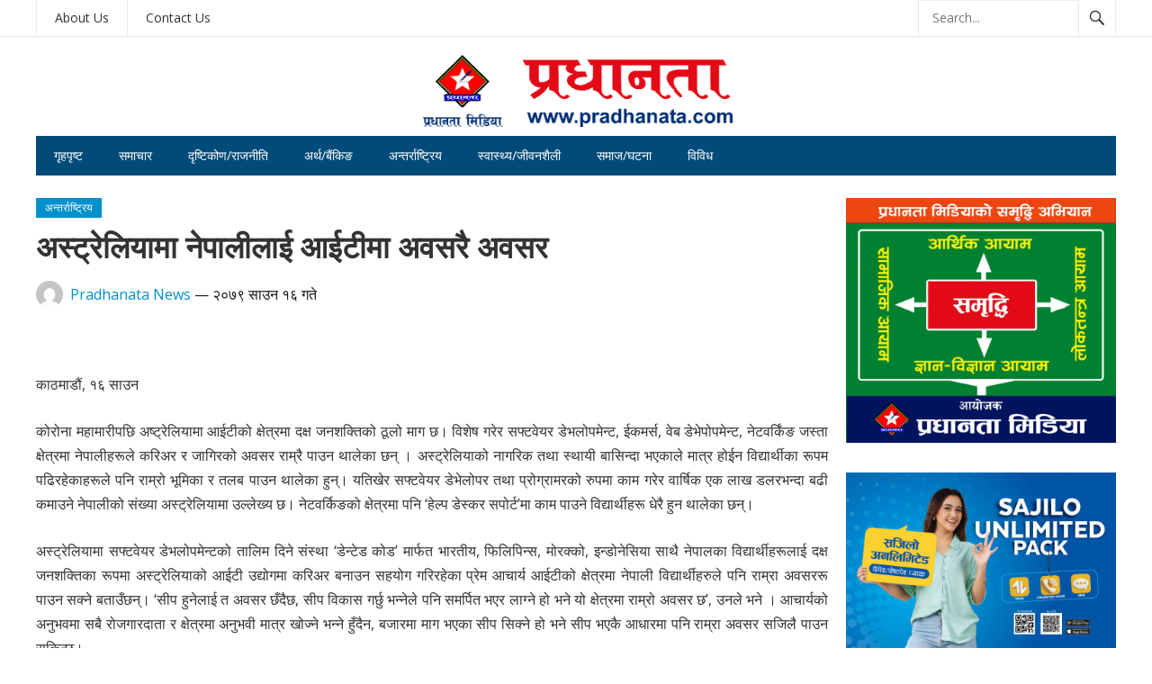

--- FILE ---
content_type: text/html; charset=UTF-8
request_url: https://pradhanata.com/8497/
body_size: 14683
content:
<!DOCTYPE html>
<html lang="en-US">
<head>
<meta charset="UTF-8">
<meta name="viewport" content="width=device-width, initial-scale=1">
<meta http-equiv="X-UA-Compatible" content="IE=edge">
<meta name="HandheldFriendly" content="true">
<link rel="profile" href="http://gmpg.org/xfn/11">
<meta name='robots' content='index, follow, max-image-preview:large, max-snippet:-1, max-video-preview:-1' />

	<!-- This site is optimized with the Yoast SEO plugin v24.5 - https://yoast.com/wordpress/plugins/seo/ -->
	<title>अस्ट्रेलियामा नेपालीलाई आईटीमा अवसरै अवसर - Pradhanta</title>
	<link rel="canonical" href="https://pradhanata.com/8497/" />
	<meta property="og:locale" content="en_US" />
	<meta property="og:type" content="article" />
	<meta property="og:title" content="अस्ट्रेलियामा नेपालीलाई आईटीमा अवसरै अवसर - Pradhanta" />
	<meta property="og:description" content="&nbsp; काठमाडौं, १६ साउन कोरोना महामारीपछि अष्ट्रेलियामा आईटीको क्षेत्रमा दक्ष जनशक्तिको ठूलो माग छ। विशेष गरेर सफ्टवेयर डेभलोपमेन्ट, ईकमर्स, वेब डेभेपोपमेन्ट, नेटवर्किंङ जस्ता क्षेत्रमा नेपालीहरूले करिअर र जागिरको अवसर राम्रै पाउन थालेका छन् । अस्ट्रेलियाको नागरिक तथा स्थायी बासिन्दा भएकाले मात्र होईन विद्यार्थीका रूपम पढिरहेकाहरूले पनि राम्रो भूमिका र तलब पाउन थालेका हुन्। यतिखेर सफ्टवेयर [&hellip;]" />
	<meta property="og:url" content="https://pradhanata.com/8497/" />
	<meta property="og:site_name" content="Pradhanta" />
	<meta property="article:published_time" content="2022-08-01T06:30:05+00:00" />
	<meta property="og:image" content="https://pradhanata.com/wp-content/uploads/2022/08/28893-1.png" />
	<meta property="og:image:width" content="600" />
	<meta property="og:image:height" content="327" />
	<meta property="og:image:type" content="image/png" />
	<meta name="author" content="Pradhanata News" />
	<meta name="twitter:card" content="summary_large_image" />
	<meta name="twitter:label1" content="Written by" />
	<meta name="twitter:data1" content="Pradhanata News" />
	<meta name="twitter:label2" content="Est. reading time" />
	<meta name="twitter:data2" content="3 minutes" />
	<script type="application/ld+json" class="yoast-schema-graph">{"@context":"https://schema.org","@graph":[{"@type":"WebPage","@id":"https://pradhanata.com/8497/","url":"https://pradhanata.com/8497/","name":"अस्ट्रेलियामा नेपालीलाई आईटीमा अवसरै अवसर - Pradhanta","isPartOf":{"@id":"https://pradhanata.com/#website"},"primaryImageOfPage":{"@id":"https://pradhanata.com/8497/#primaryimage"},"image":{"@id":"https://pradhanata.com/8497/#primaryimage"},"thumbnailUrl":"https://pradhanata.com/wp-content/uploads/2022/08/28893-1.png","datePublished":"2022-08-01T06:30:05+00:00","author":{"@id":"https://pradhanata.com/#/schema/person/dcd75e321765317886c0f92b64439f36"},"breadcrumb":{"@id":"https://pradhanata.com/8497/#breadcrumb"},"inLanguage":"en-US","potentialAction":[{"@type":"ReadAction","target":["https://pradhanata.com/8497/"]}]},{"@type":"ImageObject","inLanguage":"en-US","@id":"https://pradhanata.com/8497/#primaryimage","url":"https://pradhanata.com/wp-content/uploads/2022/08/28893-1.png","contentUrl":"https://pradhanata.com/wp-content/uploads/2022/08/28893-1.png","width":600,"height":327},{"@type":"BreadcrumbList","@id":"https://pradhanata.com/8497/#breadcrumb","itemListElement":[{"@type":"ListItem","position":1,"name":"Home","item":"https://pradhanata.com/"},{"@type":"ListItem","position":2,"name":"अस्ट्रेलियामा नेपालीलाई आईटीमा अवसरै अवसर"}]},{"@type":"WebSite","@id":"https://pradhanata.com/#website","url":"https://pradhanata.com/","name":"Pradhanta","description":"","potentialAction":[{"@type":"SearchAction","target":{"@type":"EntryPoint","urlTemplate":"https://pradhanata.com/?s={search_term_string}"},"query-input":{"@type":"PropertyValueSpecification","valueRequired":true,"valueName":"search_term_string"}}],"inLanguage":"en-US"},{"@type":"Person","@id":"https://pradhanata.com/#/schema/person/dcd75e321765317886c0f92b64439f36","name":"Pradhanata News","image":{"@type":"ImageObject","inLanguage":"en-US","@id":"https://pradhanata.com/#/schema/person/image/","url":"https://secure.gravatar.com/avatar/297b19100fa50ad003fed679908499fb?s=96&d=mm&r=g","contentUrl":"https://secure.gravatar.com/avatar/297b19100fa50ad003fed679908499fb?s=96&d=mm&r=g","caption":"Pradhanata News"},"sameAs":["http://pradhanata.com"],"url":"https://pradhanata.com/author/pdnews/"}]}</script>
	<!-- / Yoast SEO plugin. -->


<link rel='dns-prefetch' href='//platform-api.sharethis.com' />
<link rel='dns-prefetch' href='//fonts.googleapis.com' />
<script type="text/javascript">
/* <![CDATA[ */
window._wpemojiSettings = {"baseUrl":"https:\/\/s.w.org\/images\/core\/emoji\/15.0.3\/72x72\/","ext":".png","svgUrl":"https:\/\/s.w.org\/images\/core\/emoji\/15.0.3\/svg\/","svgExt":".svg","source":{"concatemoji":"https:\/\/pradhanata.com\/wp-includes\/js\/wp-emoji-release.min.js"}};
/*! This file is auto-generated */
!function(i,n){var o,s,e;function c(e){try{var t={supportTests:e,timestamp:(new Date).valueOf()};sessionStorage.setItem(o,JSON.stringify(t))}catch(e){}}function p(e,t,n){e.clearRect(0,0,e.canvas.width,e.canvas.height),e.fillText(t,0,0);var t=new Uint32Array(e.getImageData(0,0,e.canvas.width,e.canvas.height).data),r=(e.clearRect(0,0,e.canvas.width,e.canvas.height),e.fillText(n,0,0),new Uint32Array(e.getImageData(0,0,e.canvas.width,e.canvas.height).data));return t.every(function(e,t){return e===r[t]})}function u(e,t,n){switch(t){case"flag":return n(e,"\ud83c\udff3\ufe0f\u200d\u26a7\ufe0f","\ud83c\udff3\ufe0f\u200b\u26a7\ufe0f")?!1:!n(e,"\ud83c\uddfa\ud83c\uddf3","\ud83c\uddfa\u200b\ud83c\uddf3")&&!n(e,"\ud83c\udff4\udb40\udc67\udb40\udc62\udb40\udc65\udb40\udc6e\udb40\udc67\udb40\udc7f","\ud83c\udff4\u200b\udb40\udc67\u200b\udb40\udc62\u200b\udb40\udc65\u200b\udb40\udc6e\u200b\udb40\udc67\u200b\udb40\udc7f");case"emoji":return!n(e,"\ud83d\udc26\u200d\u2b1b","\ud83d\udc26\u200b\u2b1b")}return!1}function f(e,t,n){var r="undefined"!=typeof WorkerGlobalScope&&self instanceof WorkerGlobalScope?new OffscreenCanvas(300,150):i.createElement("canvas"),a=r.getContext("2d",{willReadFrequently:!0}),o=(a.textBaseline="top",a.font="600 32px Arial",{});return e.forEach(function(e){o[e]=t(a,e,n)}),o}function t(e){var t=i.createElement("script");t.src=e,t.defer=!0,i.head.appendChild(t)}"undefined"!=typeof Promise&&(o="wpEmojiSettingsSupports",s=["flag","emoji"],n.supports={everything:!0,everythingExceptFlag:!0},e=new Promise(function(e){i.addEventListener("DOMContentLoaded",e,{once:!0})}),new Promise(function(t){var n=function(){try{var e=JSON.parse(sessionStorage.getItem(o));if("object"==typeof e&&"number"==typeof e.timestamp&&(new Date).valueOf()<e.timestamp+604800&&"object"==typeof e.supportTests)return e.supportTests}catch(e){}return null}();if(!n){if("undefined"!=typeof Worker&&"undefined"!=typeof OffscreenCanvas&&"undefined"!=typeof URL&&URL.createObjectURL&&"undefined"!=typeof Blob)try{var e="postMessage("+f.toString()+"("+[JSON.stringify(s),u.toString(),p.toString()].join(",")+"));",r=new Blob([e],{type:"text/javascript"}),a=new Worker(URL.createObjectURL(r),{name:"wpTestEmojiSupports"});return void(a.onmessage=function(e){c(n=e.data),a.terminate(),t(n)})}catch(e){}c(n=f(s,u,p))}t(n)}).then(function(e){for(var t in e)n.supports[t]=e[t],n.supports.everything=n.supports.everything&&n.supports[t],"flag"!==t&&(n.supports.everythingExceptFlag=n.supports.everythingExceptFlag&&n.supports[t]);n.supports.everythingExceptFlag=n.supports.everythingExceptFlag&&!n.supports.flag,n.DOMReady=!1,n.readyCallback=function(){n.DOMReady=!0}}).then(function(){return e}).then(function(){var e;n.supports.everything||(n.readyCallback(),(e=n.source||{}).concatemoji?t(e.concatemoji):e.wpemoji&&e.twemoji&&(t(e.twemoji),t(e.wpemoji)))}))}((window,document),window._wpemojiSettings);
/* ]]> */
</script>
<style id='wp-emoji-styles-inline-css' type='text/css'>

	img.wp-smiley, img.emoji {
		display: inline !important;
		border: none !important;
		box-shadow: none !important;
		height: 1em !important;
		width: 1em !important;
		margin: 0 0.07em !important;
		vertical-align: -0.1em !important;
		background: none !important;
		padding: 0 !important;
	}
</style>
<link rel='stylesheet' id='wp-block-library-css' href='https://pradhanata.com/wp-includes/css/dist/block-library/style.min.css' type='text/css' media='all' />
<style id='wp-block-library-theme-inline-css' type='text/css'>
.wp-block-audio figcaption{color:#555;font-size:13px;text-align:center}.is-dark-theme .wp-block-audio figcaption{color:#ffffffa6}.wp-block-audio{margin:0 0 1em}.wp-block-code{border:1px solid #ccc;border-radius:4px;font-family:Menlo,Consolas,monaco,monospace;padding:.8em 1em}.wp-block-embed figcaption{color:#555;font-size:13px;text-align:center}.is-dark-theme .wp-block-embed figcaption{color:#ffffffa6}.wp-block-embed{margin:0 0 1em}.blocks-gallery-caption{color:#555;font-size:13px;text-align:center}.is-dark-theme .blocks-gallery-caption{color:#ffffffa6}.wp-block-image figcaption{color:#555;font-size:13px;text-align:center}.is-dark-theme .wp-block-image figcaption{color:#ffffffa6}.wp-block-image{margin:0 0 1em}.wp-block-pullquote{border-bottom:4px solid;border-top:4px solid;color:currentColor;margin-bottom:1.75em}.wp-block-pullquote cite,.wp-block-pullquote footer,.wp-block-pullquote__citation{color:currentColor;font-size:.8125em;font-style:normal;text-transform:uppercase}.wp-block-quote{border-left:.25em solid;margin:0 0 1.75em;padding-left:1em}.wp-block-quote cite,.wp-block-quote footer{color:currentColor;font-size:.8125em;font-style:normal;position:relative}.wp-block-quote.has-text-align-right{border-left:none;border-right:.25em solid;padding-left:0;padding-right:1em}.wp-block-quote.has-text-align-center{border:none;padding-left:0}.wp-block-quote.is-large,.wp-block-quote.is-style-large,.wp-block-quote.is-style-plain{border:none}.wp-block-search .wp-block-search__label{font-weight:700}.wp-block-search__button{border:1px solid #ccc;padding:.375em .625em}:where(.wp-block-group.has-background){padding:1.25em 2.375em}.wp-block-separator.has-css-opacity{opacity:.4}.wp-block-separator{border:none;border-bottom:2px solid;margin-left:auto;margin-right:auto}.wp-block-separator.has-alpha-channel-opacity{opacity:1}.wp-block-separator:not(.is-style-wide):not(.is-style-dots){width:100px}.wp-block-separator.has-background:not(.is-style-dots){border-bottom:none;height:1px}.wp-block-separator.has-background:not(.is-style-wide):not(.is-style-dots){height:2px}.wp-block-table{margin:0 0 1em}.wp-block-table td,.wp-block-table th{word-break:normal}.wp-block-table figcaption{color:#555;font-size:13px;text-align:center}.is-dark-theme .wp-block-table figcaption{color:#ffffffa6}.wp-block-video figcaption{color:#555;font-size:13px;text-align:center}.is-dark-theme .wp-block-video figcaption{color:#ffffffa6}.wp-block-video{margin:0 0 1em}.wp-block-template-part.has-background{margin-bottom:0;margin-top:0;padding:1.25em 2.375em}
</style>
<style id='classic-theme-styles-inline-css' type='text/css'>
/*! This file is auto-generated */
.wp-block-button__link{color:#fff;background-color:#32373c;border-radius:9999px;box-shadow:none;text-decoration:none;padding:calc(.667em + 2px) calc(1.333em + 2px);font-size:1.125em}.wp-block-file__button{background:#32373c;color:#fff;text-decoration:none}
</style>
<style id='global-styles-inline-css' type='text/css'>
body{--wp--preset--color--black: #000000;--wp--preset--color--cyan-bluish-gray: #abb8c3;--wp--preset--color--white: #ffffff;--wp--preset--color--pale-pink: #f78da7;--wp--preset--color--vivid-red: #cf2e2e;--wp--preset--color--luminous-vivid-orange: #ff6900;--wp--preset--color--luminous-vivid-amber: #fcb900;--wp--preset--color--light-green-cyan: #7bdcb5;--wp--preset--color--vivid-green-cyan: #00d084;--wp--preset--color--pale-cyan-blue: #8ed1fc;--wp--preset--color--vivid-cyan-blue: #0693e3;--wp--preset--color--vivid-purple: #9b51e0;--wp--preset--gradient--vivid-cyan-blue-to-vivid-purple: linear-gradient(135deg,rgba(6,147,227,1) 0%,rgb(155,81,224) 100%);--wp--preset--gradient--light-green-cyan-to-vivid-green-cyan: linear-gradient(135deg,rgb(122,220,180) 0%,rgb(0,208,130) 100%);--wp--preset--gradient--luminous-vivid-amber-to-luminous-vivid-orange: linear-gradient(135deg,rgba(252,185,0,1) 0%,rgba(255,105,0,1) 100%);--wp--preset--gradient--luminous-vivid-orange-to-vivid-red: linear-gradient(135deg,rgba(255,105,0,1) 0%,rgb(207,46,46) 100%);--wp--preset--gradient--very-light-gray-to-cyan-bluish-gray: linear-gradient(135deg,rgb(238,238,238) 0%,rgb(169,184,195) 100%);--wp--preset--gradient--cool-to-warm-spectrum: linear-gradient(135deg,rgb(74,234,220) 0%,rgb(151,120,209) 20%,rgb(207,42,186) 40%,rgb(238,44,130) 60%,rgb(251,105,98) 80%,rgb(254,248,76) 100%);--wp--preset--gradient--blush-light-purple: linear-gradient(135deg,rgb(255,206,236) 0%,rgb(152,150,240) 100%);--wp--preset--gradient--blush-bordeaux: linear-gradient(135deg,rgb(254,205,165) 0%,rgb(254,45,45) 50%,rgb(107,0,62) 100%);--wp--preset--gradient--luminous-dusk: linear-gradient(135deg,rgb(255,203,112) 0%,rgb(199,81,192) 50%,rgb(65,88,208) 100%);--wp--preset--gradient--pale-ocean: linear-gradient(135deg,rgb(255,245,203) 0%,rgb(182,227,212) 50%,rgb(51,167,181) 100%);--wp--preset--gradient--electric-grass: linear-gradient(135deg,rgb(202,248,128) 0%,rgb(113,206,126) 100%);--wp--preset--gradient--midnight: linear-gradient(135deg,rgb(2,3,129) 0%,rgb(40,116,252) 100%);--wp--preset--font-size--small: 13px;--wp--preset--font-size--medium: 20px;--wp--preset--font-size--large: 36px;--wp--preset--font-size--x-large: 42px;--wp--preset--spacing--20: 0.44rem;--wp--preset--spacing--30: 0.67rem;--wp--preset--spacing--40: 1rem;--wp--preset--spacing--50: 1.5rem;--wp--preset--spacing--60: 2.25rem;--wp--preset--spacing--70: 3.38rem;--wp--preset--spacing--80: 5.06rem;--wp--preset--shadow--natural: 6px 6px 9px rgba(0, 0, 0, 0.2);--wp--preset--shadow--deep: 12px 12px 50px rgba(0, 0, 0, 0.4);--wp--preset--shadow--sharp: 6px 6px 0px rgba(0, 0, 0, 0.2);--wp--preset--shadow--outlined: 6px 6px 0px -3px rgba(255, 255, 255, 1), 6px 6px rgba(0, 0, 0, 1);--wp--preset--shadow--crisp: 6px 6px 0px rgba(0, 0, 0, 1);}:where(.is-layout-flex){gap: 0.5em;}:where(.is-layout-grid){gap: 0.5em;}body .is-layout-flex{display: flex;}body .is-layout-flex{flex-wrap: wrap;align-items: center;}body .is-layout-flex > *{margin: 0;}body .is-layout-grid{display: grid;}body .is-layout-grid > *{margin: 0;}:where(.wp-block-columns.is-layout-flex){gap: 2em;}:where(.wp-block-columns.is-layout-grid){gap: 2em;}:where(.wp-block-post-template.is-layout-flex){gap: 1.25em;}:where(.wp-block-post-template.is-layout-grid){gap: 1.25em;}.has-black-color{color: var(--wp--preset--color--black) !important;}.has-cyan-bluish-gray-color{color: var(--wp--preset--color--cyan-bluish-gray) !important;}.has-white-color{color: var(--wp--preset--color--white) !important;}.has-pale-pink-color{color: var(--wp--preset--color--pale-pink) !important;}.has-vivid-red-color{color: var(--wp--preset--color--vivid-red) !important;}.has-luminous-vivid-orange-color{color: var(--wp--preset--color--luminous-vivid-orange) !important;}.has-luminous-vivid-amber-color{color: var(--wp--preset--color--luminous-vivid-amber) !important;}.has-light-green-cyan-color{color: var(--wp--preset--color--light-green-cyan) !important;}.has-vivid-green-cyan-color{color: var(--wp--preset--color--vivid-green-cyan) !important;}.has-pale-cyan-blue-color{color: var(--wp--preset--color--pale-cyan-blue) !important;}.has-vivid-cyan-blue-color{color: var(--wp--preset--color--vivid-cyan-blue) !important;}.has-vivid-purple-color{color: var(--wp--preset--color--vivid-purple) !important;}.has-black-background-color{background-color: var(--wp--preset--color--black) !important;}.has-cyan-bluish-gray-background-color{background-color: var(--wp--preset--color--cyan-bluish-gray) !important;}.has-white-background-color{background-color: var(--wp--preset--color--white) !important;}.has-pale-pink-background-color{background-color: var(--wp--preset--color--pale-pink) !important;}.has-vivid-red-background-color{background-color: var(--wp--preset--color--vivid-red) !important;}.has-luminous-vivid-orange-background-color{background-color: var(--wp--preset--color--luminous-vivid-orange) !important;}.has-luminous-vivid-amber-background-color{background-color: var(--wp--preset--color--luminous-vivid-amber) !important;}.has-light-green-cyan-background-color{background-color: var(--wp--preset--color--light-green-cyan) !important;}.has-vivid-green-cyan-background-color{background-color: var(--wp--preset--color--vivid-green-cyan) !important;}.has-pale-cyan-blue-background-color{background-color: var(--wp--preset--color--pale-cyan-blue) !important;}.has-vivid-cyan-blue-background-color{background-color: var(--wp--preset--color--vivid-cyan-blue) !important;}.has-vivid-purple-background-color{background-color: var(--wp--preset--color--vivid-purple) !important;}.has-black-border-color{border-color: var(--wp--preset--color--black) !important;}.has-cyan-bluish-gray-border-color{border-color: var(--wp--preset--color--cyan-bluish-gray) !important;}.has-white-border-color{border-color: var(--wp--preset--color--white) !important;}.has-pale-pink-border-color{border-color: var(--wp--preset--color--pale-pink) !important;}.has-vivid-red-border-color{border-color: var(--wp--preset--color--vivid-red) !important;}.has-luminous-vivid-orange-border-color{border-color: var(--wp--preset--color--luminous-vivid-orange) !important;}.has-luminous-vivid-amber-border-color{border-color: var(--wp--preset--color--luminous-vivid-amber) !important;}.has-light-green-cyan-border-color{border-color: var(--wp--preset--color--light-green-cyan) !important;}.has-vivid-green-cyan-border-color{border-color: var(--wp--preset--color--vivid-green-cyan) !important;}.has-pale-cyan-blue-border-color{border-color: var(--wp--preset--color--pale-cyan-blue) !important;}.has-vivid-cyan-blue-border-color{border-color: var(--wp--preset--color--vivid-cyan-blue) !important;}.has-vivid-purple-border-color{border-color: var(--wp--preset--color--vivid-purple) !important;}.has-vivid-cyan-blue-to-vivid-purple-gradient-background{background: var(--wp--preset--gradient--vivid-cyan-blue-to-vivid-purple) !important;}.has-light-green-cyan-to-vivid-green-cyan-gradient-background{background: var(--wp--preset--gradient--light-green-cyan-to-vivid-green-cyan) !important;}.has-luminous-vivid-amber-to-luminous-vivid-orange-gradient-background{background: var(--wp--preset--gradient--luminous-vivid-amber-to-luminous-vivid-orange) !important;}.has-luminous-vivid-orange-to-vivid-red-gradient-background{background: var(--wp--preset--gradient--luminous-vivid-orange-to-vivid-red) !important;}.has-very-light-gray-to-cyan-bluish-gray-gradient-background{background: var(--wp--preset--gradient--very-light-gray-to-cyan-bluish-gray) !important;}.has-cool-to-warm-spectrum-gradient-background{background: var(--wp--preset--gradient--cool-to-warm-spectrum) !important;}.has-blush-light-purple-gradient-background{background: var(--wp--preset--gradient--blush-light-purple) !important;}.has-blush-bordeaux-gradient-background{background: var(--wp--preset--gradient--blush-bordeaux) !important;}.has-luminous-dusk-gradient-background{background: var(--wp--preset--gradient--luminous-dusk) !important;}.has-pale-ocean-gradient-background{background: var(--wp--preset--gradient--pale-ocean) !important;}.has-electric-grass-gradient-background{background: var(--wp--preset--gradient--electric-grass) !important;}.has-midnight-gradient-background{background: var(--wp--preset--gradient--midnight) !important;}.has-small-font-size{font-size: var(--wp--preset--font-size--small) !important;}.has-medium-font-size{font-size: var(--wp--preset--font-size--medium) !important;}.has-large-font-size{font-size: var(--wp--preset--font-size--large) !important;}.has-x-large-font-size{font-size: var(--wp--preset--font-size--x-large) !important;}
.wp-block-navigation a:where(:not(.wp-element-button)){color: inherit;}
:where(.wp-block-post-template.is-layout-flex){gap: 1.25em;}:where(.wp-block-post-template.is-layout-grid){gap: 1.25em;}
:where(.wp-block-columns.is-layout-flex){gap: 2em;}:where(.wp-block-columns.is-layout-grid){gap: 2em;}
.wp-block-pullquote{font-size: 1.5em;line-height: 1.6;}
</style>
<link rel='stylesheet' id='share-this-share-buttons-sticky-css' href='https://pradhanata.com/wp-content/plugins/sharethis-share-buttons/css/mu-style.css' type='text/css' media='all' />
<link rel='stylesheet' id='demo_fonts-css' href='//fonts.googleapis.com/css?family=Open+Sans%3Aregular%2Citalic%2C700%26subset%3Dlatin%2C' type='text/css' media='screen' />
<link rel='stylesheet' id='newsnow_pro-style-css' href='https://pradhanata.com/wp-content/themes/PDN--/style.css' type='text/css' media='all' />
<link rel='stylesheet' id='genericons-style-css' href='https://pradhanata.com/wp-content/themes/PDN--/genericons/genericons.css' type='text/css' media='all' />
<link rel='stylesheet' id='responsive-style-css' href='https://pradhanata.com/wp-content/themes/PDN--/responsive.css' type='text/css' media='all' />
<script type="text/javascript" src="https://pradhanata.com/wp-includes/js/jquery/jquery.min.js" id="jquery-core-js"></script>
<script type="text/javascript" src="https://pradhanata.com/wp-includes/js/jquery/jquery-migrate.min.js" id="jquery-migrate-js"></script>
<script type="text/javascript" src="//platform-api.sharethis.com/js/sharethis.js#property=5f70479bac19a9001221809a&amp;product=inline-buttons&amp;source=sharethis-share-buttons-wordpress" id="share-this-share-buttons-mu-js"></script>
<script type="text/javascript" id="whp9600front.js1085-js-extra">
/* <![CDATA[ */
var whp_local_data = {"add_url":"https:\/\/pradhanata.com\/wp-admin\/post-new.php?post_type=event","ajaxurl":"https:\/\/pradhanata.com\/wp-admin\/admin-ajax.php"};
/* ]]> */
</script>
<script type="text/javascript" src="https://pradhanata.com/wp-content/plugins/wp-security-hardening/modules/js/front.js" id="whp9600front.js1085-js"></script>
<link rel="https://api.w.org/" href="https://pradhanata.com/wp-json/" /><link rel="alternate" type="application/json" href="https://pradhanata.com/wp-json/wp/v2/posts/8497" /><link rel="EditURI" type="application/rsd+xml" title="RSD" href="https://pradhanata.com/xmlrpc.php?rsd" />
<link rel='shortlink' href='https://pradhanata.com/?p=8497' />
<link rel="alternate" type="application/json+oembed" href="https://pradhanata.com/wp-json/oembed/1.0/embed?url=https%3A%2F%2Fpradhanata.com%2F8497%2F" />
<link rel="alternate" type="text/xml+oembed" href="https://pradhanata.com/wp-json/oembed/1.0/embed?url=https%3A%2F%2Fpradhanata.com%2F8497%2F&#038;format=xml" />
<link rel="pingback" href="https://pradhanata.com/xmlrpc.php">		<style type="text/css" id="wp-custom-css">
			.bx-wrapper .bx-loading {
	display: none !important;
}
#featured-content .featured-slide .entry-header,
.gradient{
	display: block;
}
.site-branding {
	text-align: center;
	width: 100%;
	float: none;
}
.site-start {
	height: 110px;
}
@media only screen and (max-width: 767px) {
.mobile-menu .menu-left,
.mobile-menu ul li::before,
.mobile-menu .menu-right > h3{
	display: none;
}
.mobile-menu ul li a {
	font-size: 16px;
	display: block;
	padding: 7px 0;
}
.mobile-menu .menu-right {
	width: 100%;
	float: none;
}
.mobile-menu-icon .menu-icon-open, .mobile-menu-icon .menu-icon-close {
	width: auto;
	min-width: auto;
	padding: 0px 10px;
}
.mobile-menu-icon {
	right: 20px;
	top: 10px;
}
.mobile-menu-icon .menu-icon-open {
	padding: 4px 10px;
}
}
.single .entry-header .social-share-icons {
    float: left;
    border-left: 1px solid #e6e6e6;
    margin-left: 20px;
    padding-left: 20px;
    height: 24px;
    line-height: 24px;
    display: none;
}

@media only screen and (max-width: 959px) {
.bxslider {
	display: block !important;
}
}
.search-icon span {
    color: #333;
    font-size: 22px;
    font-weight: bold;
    vertical-align: middle;
    display: none;
}

/* Hide post published date on the home page and category page */
.home .entry-date,
.category .entry-date {
    display: none;
}

/* Hide entry comment on the home page and category page */
.home .entry-comments,
.category .entry-comments {
    display: none;
}
.entry-meta {
    color: #181717;
    font-size: 16px;
    position: relative;
}
.entry-comment {
    display: none !important;
}
		</style>
		
<style type="text/css" media="all">
	body,
	.breadcrumbs h3,
	.section-header h3,
	label,
	input,
	input[type="text"],
	input[type="email"],
	input[type="url"],
	input[type="search"],
	input[type="password"],
	textarea,
	button,
	.btn,
	input[type="submit"],
	input[type="reset"],
	input[type="button"],
	table,
	.sidebar .widget_ad .widget-title,
	.site-footer .widget_ad .widget-title {
		font-family: "Open Sans", "Helvetica Neue", Helvetica, Arial, sans-serif;
	}
	h1,h2,h3,h4,h5,h6 {
		font-family: "Open Sans", "Helvetica Neue", Helvetica, Arial, sans-serif;
	}
	a,
	a:visited,
	.sf-menu ul li li a:hover,
	.sf-menu li.sfHover li a:hover,
	#primary-menu li a:hover,
	#primary-menu li.current-menu-item a,
	#primary-menu li li a:hover,
	#primary-menu li li.current-menu-item a:hover,
	#secondary-menu li li a:hover,
	.entry-meta a,
	.edit-link a,
	.comment-reply-title small a:hover,
	.entry-content a,
	.entry-content a:visited,
	.page-content a,
	.page-content a:visited,
	.pagination .page-numbers.current,
	#latest-content h3,
	.content-block .section-heading h3 a,
	.content-block .section-heading h3 a:visited,
	.header-search .search-submit:hover {
		color: #0091cd;
	}	
	a:hover,
	.site-title a:hover,
	.mobile-menu ul li a:hover,
	.pagination .page-numbers:hover,	
	.sidebar .widget a:hover,
	.site-footer .widget a:hover,
	.sidebar .widget ul li a:hover,
	.site-footer .widget ul li a:hover,
	.entry-related .hentry .entry-title a:hover,
	.author-box .author-name span a:hover,
	.entry-tags .tag-links a:hover:before,
	.widget_tag_cloud .tagcloud a:hover:before,
	.entry-content a:hover,
	.page-content a:hover,
	.content-block .section-heading h3 a:hover,
	.content-block .section-heading .section-more-link a:hover,
	.entry-meta .entry-comment a:hover,
	.entry-title a:hover,
	.page-content ul li:before,
	.entry-content ul li:before {
		color: #ff0000;
	}
	.mobile-menu-icon .menu-icon-close,
	.mobile-menu-icon .menu-icon-open,
	.widget_newsletter form input[type="submit"],
	.widget_newsletter form input[type="button"],
	.widget_newsletter form button,
	.more-button a,
	.more-button a:hover,
	.entry-header .entry-category-icon a,
	#secondary-menu li.current-menu-item a,
	#secondary-menu li.sfHover a,
	#secondary-menu li a:hover {
		background-color: #0091cd;
	}
	#secondary-bar,
	button,
	.btn,
	input[type="submit"],
	input[type="reset"],
	input[type="button"],
	button:hover,
	.btn:hover,
	input[type="reset"]:hover,
	input[type="submit"]:hover,
	input[type="button"]:hover {
		background-color: #004b79;
	}
</style>
</head>

<body class="post-template-default single single-post postid-8497 single-format-standard wp-embed-responsive group-blog">

<div id="page" class="site">

	<header id="masthead" class="site-header clear">

		<div id="primary-bar">

			<div class="container">

			<nav id="primary-nav" class="main-navigation">

				<div class="menu-top-container"><ul id="primary-menu" class="sf-menu"><li id="menu-item-844" class="menu-item menu-item-type-post_type menu-item-object-page menu-item-844"><a href="https://pradhanata.com/about-us/">About Us</a></li>
<li id="menu-item-845" class="menu-item menu-item-type-post_type menu-item-object-page menu-item-845"><a href="https://pradhanata.com/contact/">Contact Us</a></li>
</ul></div>
			</nav><!-- #primary-nav -->	

			
				<div class="header-search">
					<form id="searchform" method="get" action="https://pradhanata.com/">
						<input type="search" name="s" class="search-input" placeholder="Search..." autocomplete="off">
						<button type="submit" class="search-submit"><span class="genericon genericon-search"></span></button>		
					</form>
				</div><!-- .header-search -->

			
			</div><!-- .container -->

		</div><!-- #primary-bar -->	

		<div class="site-start clear">

			<div class="container">

			<div class="site-branding">

								
				<div id="logo">
					<span class="helper"></span>
					<a href="https://pradhanata.com/" rel="home">
						<img src="https://pradhanata.com/wp-content/uploads/2024/02/pradhanata.png" alt=""/>
					</a>
				</div><!-- #logo -->

				
			</div><!-- .site-branding -->

			
			<span class="mobile-menu-icon">
				<span class="menu-icon-open">Menu</span>
				<span class="menu-icon-close"><span class="genericon genericon-close"></span></span>		
			</span>	
			
			</div><!-- .container -->

		</div><!-- .site-start -->

		<div id="secondary-bar" class="container clear">

			<div class="container">

			<nav id="secondary-nav" class="secondary-navigation">

				<div class="menu-main-container"><ul id="secondary-menu" class="sf-menu"><li id="menu-item-888" class="menu-item menu-item-type-custom menu-item-object-custom menu-item-home menu-item-888"><a href="https://pradhanata.com">गृहपृष्ट</a></li>
<li id="menu-item-881" class="menu-item menu-item-type-taxonomy menu-item-object-category current-post-ancestor current-menu-parent current-post-parent menu-item-881"><a href="https://pradhanata.com/category/news/">समाचार</a></li>
<li id="menu-item-882" class="menu-item menu-item-type-taxonomy menu-item-object-category menu-item-882"><a href="https://pradhanata.com/category/politics/">दृष्टिकोण/राजनीति</a></li>
<li id="menu-item-883" class="menu-item menu-item-type-taxonomy menu-item-object-category menu-item-883"><a href="https://pradhanata.com/category/economics/">अर्थ/बैंकिङ</a></li>
<li id="menu-item-884" class="menu-item menu-item-type-taxonomy menu-item-object-category current-post-ancestor current-menu-parent current-post-parent menu-item-884"><a href="https://pradhanata.com/category/international/">अन्तर्राष्ट्रिय</a></li>
<li id="menu-item-885" class="menu-item menu-item-type-taxonomy menu-item-object-category menu-item-885"><a href="https://pradhanata.com/category/lifestyle/">स्वास्थ्य/जीवनशैली</a></li>
<li id="menu-item-886" class="menu-item menu-item-type-taxonomy menu-item-object-category menu-item-886"><a href="https://pradhanata.com/category/social/">समाज/घटना</a></li>
<li id="menu-item-887" class="menu-item menu-item-type-taxonomy menu-item-object-category menu-item-887"><a href="https://pradhanata.com/category/miscellaneous/">विविध</a></li>
</ul></div>
			</nav><!-- #secondary-nav -->

			</div><!-- .container -->				

		</div><!-- .secondary-bar -->

		<div class="mobile-menu clear">

			<div class="container">

			<div class="menu-left"><h3>Pages</h3><div class="menu-top-container"><ul id="primary-mobile-menu" class=""><li class="menu-item menu-item-type-post_type menu-item-object-page menu-item-844"><a href="https://pradhanata.com/about-us/">About Us</a></li>
<li class="menu-item menu-item-type-post_type menu-item-object-page menu-item-845"><a href="https://pradhanata.com/contact/">Contact Us</a></li>
</ul></div></div><div class="menu-right"><h3>Categories</h3><div class="menu-main-container"><ul id="secondary-mobile-menu" class=""><li class="menu-item menu-item-type-custom menu-item-object-custom menu-item-home menu-item-888"><a href="https://pradhanata.com">गृहपृष्ट</a></li>
<li class="menu-item menu-item-type-taxonomy menu-item-object-category current-post-ancestor current-menu-parent current-post-parent menu-item-881"><a href="https://pradhanata.com/category/news/">समाचार</a></li>
<li class="menu-item menu-item-type-taxonomy menu-item-object-category menu-item-882"><a href="https://pradhanata.com/category/politics/">दृष्टिकोण/राजनीति</a></li>
<li class="menu-item menu-item-type-taxonomy menu-item-object-category menu-item-883"><a href="https://pradhanata.com/category/economics/">अर्थ/बैंकिङ</a></li>
<li class="menu-item menu-item-type-taxonomy menu-item-object-category current-post-ancestor current-menu-parent current-post-parent menu-item-884"><a href="https://pradhanata.com/category/international/">अन्तर्राष्ट्रिय</a></li>
<li class="menu-item menu-item-type-taxonomy menu-item-object-category menu-item-885"><a href="https://pradhanata.com/category/lifestyle/">स्वास्थ्य/जीवनशैली</a></li>
<li class="menu-item menu-item-type-taxonomy menu-item-object-category menu-item-886"><a href="https://pradhanata.com/category/social/">समाज/घटना</a></li>
<li class="menu-item menu-item-type-taxonomy menu-item-object-category menu-item-887"><a href="https://pradhanata.com/category/miscellaneous/">विविध</a></li>
</ul></div></div>
			</div><!-- .container -->

		</div><!-- .mobile-menu -->	

					
			<span class="search-icon">
				<span class="genericon genericon-search"></span>
				<span class="genericon genericon-close"></span>			
			</span>

								

	</header><!-- #masthead -->

	<div id="content" class="site-content container clear">

	<div id="primary" class="content-area">

		<main id="main" class="site-main" >

		
<article id="post-8497" class="post-8497 post type-post status-publish format-standard has-post-thumbnail hentry category-international category-news">
	<header class="entry-header clear">
	
		<div class="entry-category-icon"><a href="https://pradhanata.com/category/international/" title="View all posts in अन्तर्राष्ट्रिय" >अन्तर्राष्ट्रिय</a> </div>

		<h1 class="entry-title">अस्ट्रेलियामा नेपालीलाई आईटीमा अवसरै अवसर</h1>
		<div class="entry-meta clear">

	<span class="entry-author"><a href="https://pradhanata.com/author/pdnews/"><img alt='' src='https://secure.gravatar.com/avatar/297b19100fa50ad003fed679908499fb?s=48&#038;d=mm&#038;r=g' srcset='https://secure.gravatar.com/avatar/297b19100fa50ad003fed679908499fb?s=96&#038;d=mm&#038;r=g 2x' class='avatar avatar-48 photo' height='48' width='48' decoding='async'/></a> <a href="https://pradhanata.com/author/pdnews/" title="Posts by Pradhanata News" rel="author">Pradhanata News</a> &#8212; </span> 
	<span class="entry-date">२०७९ साउन १६ गते</span>

	<span class='entry-comment'><a href="https://pradhanata.com/8497/#respond" class="comments-link" >add comment</a></span>
	
</div><!-- .entry-meta -->
		
		<div class="social-share-icons">

	<a href="https://twitter.com/intent/tweet?text=%E0%A4%85%E0%A4%B8%E0%A5%8D%E0%A4%9F%E0%A5%8D%E0%A4%B0%E0%A5%87%E0%A4%B2%E0%A4%BF%E0%A4%AF%E0%A4%BE%E0%A4%AE%E0%A4%BE+%E0%A4%A8%E0%A5%87%E0%A4%AA%E0%A4%BE%E0%A4%B2%E0%A5%80%E0%A4%B2%E0%A4%BE%E0%A4%88+%E0%A4%86%E0%A4%88%E0%A4%9F%E0%A5%80%E0%A4%AE%E0%A4%BE+%E0%A4%85%E0%A4%B5%E0%A4%B8%E0%A4%B0%E0%A5%88+%E0%A4%85%E0%A4%B5%E0%A4%B8%E0%A4%B0&amp;url=https%3A%2F%2Fpradhanata.com%2F8497%2F" target="_blank"><img src="https://pradhanata.com/wp-content/themes/PDN--/assets/img/icon-twitter-square.png" alt=""/></a>

	<a href="https://www.facebook.com/sharer/sharer.php?u=https%3A%2F%2Fpradhanata.com%2F8497%2F" target="_blank"><img src="https://pradhanata.com/wp-content/themes/PDN--/assets/img/icon-facebook-square.png" alt=""/></a>

	<a href="https://pinterest.com/pin/create/button/?url=https%3A%2F%2Fpradhanata.com%2F8497%2F&amp;media=https%3A%2F%2Fpradhanata.com%2Fwp-content%2Fuploads%2F2022%2F08%2F28893-1.png" target="_blank"><img src="https://pradhanata.com/wp-content/themes/PDN--/assets/img/icon-pinterest-square.png" alt=""/></a>

	<a href="mailto:?subject=%E0%A4%85%E0%A4%B8%E0%A5%8D%E0%A4%9F%E0%A5%8D%E0%A4%B0%E0%A5%87%E0%A4%B2%E0%A4%BF%E0%A4%AF%E0%A4%BE%E0%A4%AE%E0%A4%BE%20%E0%A4%A8%E0%A5%87%E0%A4%AA%E0%A4%BE%E0%A4%B2%E0%A5%80%E0%A4%B2%E0%A4%BE%E0%A4%88%20%E0%A4%86%E0%A4%88%E0%A4%9F%E0%A5%80%E0%A4%AE%E0%A4%BE%20%E0%A4%85%E0%A4%B5%E0%A4%B8%E0%A4%B0%E0%A5%88%20%E0%A4%85%E0%A4%B5%E0%A4%B8%E0%A4%B0&body=https://pradhanata.com/8497/" target="_blank"><img src="https://pradhanata.com/wp-content/themes/PDN--/assets/img/icon-mail-square.png" alt=""/></a>

</div>

	</header><!-- .entry-header -->

	<div class="entry-content">
			
		<div style="margin-top: 0px; margin-bottom: 0px;" class="sharethis-inline-share-buttons" ></div><p>&nbsp;</p>
<p style="text-align: justify;">
काठमाडौं, १६ साउन</p>
<p style="text-align: justify;">कोरोना महामारीपछि अष्ट्रेलियामा आईटीको क्षेत्रमा दक्ष जनशक्तिको ठूलो माग छ। विशेष गरेर सफ्टवेयर डेभलोपमेन्ट, ईकमर्स, वेब डेभेपोपमेन्ट, नेटवर्किंङ जस्ता क्षेत्रमा नेपालीहरूले करिअर र जागिरको अवसर राम्रै पाउन थालेका छन् । अस्ट्रेलियाको नागरिक तथा स्थायी बासिन्दा भएकाले मात्र होईन विद्यार्थीका रूपम पढिरहेकाहरूले पनि राम्रो भूमिका र तलब पाउन थालेका हुन्। यतिखेर सफ्टवेयर डेभेलोपर तथा प्रोग्रामरको रुपमा काम गरेर वार्षिक एक लाख डलरभन्दा बढी कमाउने नेपालीको संख्या अस्ट्रेलियामा उल्लेख्य छ। नेटवर्किङको क्षेत्रमा पनि ‘हेल्प डेस्कर सपोर्ट’मा काम पाउने विद्यार्थीहरू धेरै हुन थालेका छन्।</p>
<p style="text-align: justify;">अस्ट्रेलियामा सफ्टवेयर डेभलोपमेन्टको तालिम दिने संस्था ‘डेन्टेड कोड’ मार्फत भारतीय, फिलिपिन्स, मोरक्को, इन्डोनेसिया साथै नेपालका विद्यार्थीहरूलाई दक्ष जनशक्तिका रूपमा अस्ट्रेलियाको आईटी उद्योगमा करिअर बनाउन सहयोग गरिरहेका प्रेम आचार्य आईटीको क्षेत्रमा नेपाली विद्यार्थीहरुले पनि राम्रा अवसररू पाउन सक्ने बताउँछन्। ‘सीप हुनेलाई त अवसर छँदैछ, सीप विकास गर्छु भन्नेले पनि समर्पित भएर लाग्ने हो भने यो क्षेत्रमा राम्रो अवसर छ’, उनले भने । आचार्यको अनुभवमा सबै रोजगारदाता र क्षेत्रमा अनुभवी मात्र खोज्ने भन्ने हुँदैन, बजारमा माग भएका सीप सिक्ने हो भने सीप भएकै आधारमा पनि राम्रा अवसर सजिलै पाउन सकिन्छ।</p>
<p style="text-align: justify;">आईटीमा करिअर बनाउन सहयोग गर्न जुटे नेपाली</p>
<p style="text-align: justify;">अस्ट्रेलियामा पढ्न आउने नेपाली विद्यार्थीलाई कालो पाइन्ट र जुत्ता लिएर आउनु रेस्टुरेन्टमा ‘किचन’मा अनि ‘क्लिनिङ’को क्षेत्रमा काम गर्दा काम लाग्छ भन्ने सुझाव दिने परिपाटी बदल्न सिड्नीका युवाहरू लागिरहेका छन्। उनीहरूले अस्ट्रेलियाको आईटीमा उपलब्ध अवसरहरू सम्म नेपाली विद्यार्थीलाई पुर्याउने र त्यस्ता अवसरबाट लाभ उठाउन सहयोग गर्नको लागि ‘आईटी हब’ समेत सञ्चालन गरेका छन्। अस्ट्रेलियामा सफ्टवेयरको क्षेत्रमा काम गर्ने मात्र होइन, नयाँ विद्यार्थी तथा यो क्षेत्रमा जागिर करिअर खोज्नेहरूलाई सहयोग गर्न ‘आईटी हब’ले करिअर सेमिनार र मिटअप गरिरहेको छ। आईटी हबका संयोजक मदनमणि अधिकारी भन्छन्, ‘हामीले अस्ट्रेलियाको सफ्टवेयर र आईटी उद्योगको मागअनुसारको सीप भएका नेपालीहरूलाई सीपअनुसारको जागिर पाउन सहयोग गर्न खोजेका हौं।’</p>
<p style="text-align: justify;">धेरै नेपाली विद्यार्थीहरू अष्ट्रेलियामा नेपाल वा अस्ट्रेलियामा पढेर हासिल गरेको डिग्रीअनुसारको काम नपाएर श्रमिक तहको काम गर्नुपर्ने अवस्थामा छन् भन्ने गरिन्छ। अधिकारी भन्छन्, ‘त्यसखालको हल्ला धेरै भए पनि अवस्था परिवर्तन भईरहेको छ, अहिले धेरै विद्यार्थीहरूले प्रोग्रामिङ र सफ्टवेयरको क्षेत्रमा राम्रो उपलब्धि हासिल गरिरहेका छन्, सफ्टवेयर इन्जिनियरका रूपमा काम गरेर छोटो र छिटो प्रगति गरेका, जागिरको कारण नै अस्ट्रेलियामा पीआर पाएका धेरैजना मैले नै भेटेको छु। ठूला कम्पनीहरूको आईटी विभाग नै नेपालीले सम्हालेको उदाहरण धेरै छ।’ विश्वभर जसरी भारतीयहरू आईटीको क्षेत्रमा नेतृत्व दिने स्थितिमा छन्। नेपालीहरूले पनि सीप विकास गर्ने हो भने त्यो अवस्था नेपाली समाजको पनि हुनसक्छ भनेर सिड्नीमा नियमित ‘करिअर हब’ले ‘करिअर कार्यशाला’का रूपमा ‘मिटअप’ आयोजना गर्दै आएको छ,’ उनी भन्छन्।</p>
<p style="text-align: justify;">अस्ट्रेलियालाई ४२ हजार नयाँ सफ्टवेयर प्रोग्रामर चाहिने</p>
<p style="text-align: justify;">भविष्यमा अस्ट्रेलियामा सफ्टवेयर प्रोग्रामरको माग धेरै हुने यहाँको स्किल कमिसनले जनाएको छ। स्किल कमिसनका अनुसार आगामी चार वर्षमा अस्ट्रेलियालाई ४२ हजारभन्दा बढी सफ्टवेयर प्रोग्रामरको आवश्यकता पर्नेछ। अस्ट्रेलियालाई सन् २०२६ सम्ममा थप १२ लाख कामदारको आवश्यकता पर्ने बताइएको छ। स्किल कमिसनले अस्ट्रेलियाको रोजगारी, पेसा तथा विभिन्न उद्योगहरूको कामदार र सीप आवश्यकताको अध्ययन गरेर वर्तमान र भविष्यका सीप आवश्यकतासम्बन्धी सुझाव दिने गर्दछ । २०२१ नोभेम्बरमा अस्ट्रेलियामा एक लाख ५६ हजार दुई सय सफ्टवेयर इन्जिनियर तथा डेभलोपर प्रोग्रामर थिए । २०२६ नोभेम्बरमा त्यो संख्या एक लाख ९८ हजार चार सय हुने अनुमान छ। सफ्टवेयर इन्जिनियर तथा डेभेलोपर प्रोग्रामरका लागि रोजगारीको अवसरमा २७ प्रतिशले वृद्धि हुने देखिन्छ।</p>
	</div><!-- .entry-content -->

	<span class="entry-tags">

					
			</span><!-- .entry-tags -->

</article><!-- #post-## -->



		<div class="entry-related clear">
			<h3>Recommended For You</h3>
			<div class="related-loop clear">
														<div class="hentry">
													<a class="thumbnail-link" href="https://pradhanata.com/30623/">
								<div class="thumbnail-wrap">
									<img width="300" height="200" src="https://pradhanata.com/wp-content/uploads/2026/01/1-1-300x200.jpg" class="attachment-post_thumb size-post_thumb wp-post-image" alt="" decoding="async" fetchpriority="high" />								</div><!-- .thumbnail-wrap -->
							</a>
										
						<h2 class="entry-title"><a href="https://pradhanata.com/30623/">इक्यानका दुबै प्यानलद्वारा चुनावी घोषणासभा सम्पन्न</a></h2>
					</div><!-- .grid -->
														<div class="hentry">
													<a class="thumbnail-link" href="https://pradhanata.com/30618/">
								<div class="thumbnail-wrap">
									<img width="300" height="200" src="https://pradhanata.com/wp-content/uploads/2026/01/1-300x200.jpg" class="attachment-post_thumb size-post_thumb wp-post-image" alt="" decoding="async" />								</div><!-- .thumbnail-wrap -->
							</a>
										
						<h2 class="entry-title"><a href="https://pradhanata.com/30618/">इक्यान सह–कोषाध्यक्षमा भिम बहादुर थापा चुनावी मैदानमा</a></h2>
					</div><!-- .grid -->
														<div class="hentry">
													<a class="thumbnail-link" href="https://pradhanata.com/30606/">
								<div class="thumbnail-wrap">
									<img width="300" height="200" src="https://pradhanata.com/wp-content/uploads/2026/01/494311569_1-300x200.jpg" class="attachment-post_thumb size-post_thumb wp-post-image" alt="" decoding="async" loading="lazy" />								</div><!-- .thumbnail-wrap -->
							</a>
										
						<h2 class="entry-title"><a href="https://pradhanata.com/30606/">नेपाल शैक्षिक परामर्श संघ (इक्यान) मा चुनावी सरगर्मी तातिँदै</a></h2>
					</div><!-- .grid -->
														<div class="hentry last">
													<a class="thumbnail-link" href="https://pradhanata.com/30602/">
								<div class="thumbnail-wrap">
									<img width="300" height="200" src="https://pradhanata.com/wp-content/uploads/2025/10/All-Name.03_1-300x200.jpg" class="attachment-post_thumb size-post_thumb wp-post-image" alt="" decoding="async" loading="lazy" />								</div><!-- .thumbnail-wrap -->
							</a>
										
						<h2 class="entry-title"><a href="https://pradhanata.com/30602/">राजनीति पैसामा बिक्यो, इमान्दार निरिह बने र भ्र्रष्टहरु अगुवा भए</a></h2>
					</div><!-- .grid -->
							</div><!-- .related-posts -->
		</div><!-- .entry-related -->

	

<div class="author-box clear">
	<a href="https://pradhanata.com/author/pdnews/"><img alt='' src='https://secure.gravatar.com/avatar/297b19100fa50ad003fed679908499fb?s=120&#038;d=mm&#038;r=g' srcset='https://secure.gravatar.com/avatar/297b19100fa50ad003fed679908499fb?s=240&#038;d=mm&#038;r=g 2x' class='avatar avatar-120 photo' height='120' width='120' loading='lazy' decoding='async'/></a>
	<div class="author-meta">	
		<h4 class="author-name">About the Author: <span><a href="https://pradhanata.com/author/pdnews/">Pradhanata News</a></span></h4>	
		<div class="author-desc">
					</div>
	</div>
</div><!-- .author-box -->


<div id="comments" class="comments-area">

		<div id="respond" class="comment-respond">
		<h3 id="reply-title" class="comment-reply-title">Leave a Reply <small><a rel="nofollow" id="cancel-comment-reply-link" href="/8497/#respond" style="display:none;">Cancel reply</a></small></h3><form action="https://pradhanata.com/wp-comments-post.php" method="post" id="commentform" class="comment-form" novalidate><p class="comment-notes"><span id="email-notes">Your email address will not be published.</span> <span class="required-field-message">Required fields are marked <span class="required">*</span></span></p><p class="comment-form-comment"><label for="comment">Comment <span class="required">*</span></label> <textarea id="comment" name="comment" cols="45" rows="8" maxlength="65525" required></textarea></p><p class="comment-form-author"><label for="author">Name <span class="required">*</span></label> <input id="author" name="author" type="text" value="" size="30" maxlength="245" autocomplete="name" required /></p>
<p class="comment-form-email"><label for="email">Email <span class="required">*</span></label> <input id="email" name="email" type="email" value="" size="30" maxlength="100" aria-describedby="email-notes" autocomplete="email" required /></p>
<p class="comment-form-url"><label for="url">Website</label> <input id="url" name="url" type="url" value="" size="30" maxlength="200" autocomplete="url" /></p>
<p class="form-submit"><input name="submit" type="submit" id="submit" class="submit" value="Post Comment" /> <input type='hidden' name='comment_post_ID' value='8497' id='comment_post_ID' />
<input type='hidden' name='comment_parent' id='comment_parent' value='0' />
</p></form>	</div><!-- #respond -->
	
</div><!-- #comments -->

		</main><!-- #main -->
	</div><!-- #primary -->


<aside id="secondary" class="widget-area sidebar">


	<div id="media_image-122" class="widget widget_media_image"><img width="1779" height="1612" src="https://pradhanata.com/wp-content/uploads/2024/04/ou7y6t.jpg" class="image wp-image-29413  attachment-full size-full" alt="" style="max-width: 100%; height: auto;" decoding="async" loading="lazy" srcset="https://pradhanata.com/wp-content/uploads/2024/04/ou7y6t.jpg 1779w, https://pradhanata.com/wp-content/uploads/2024/04/ou7y6t-300x272.jpg 300w, https://pradhanata.com/wp-content/uploads/2024/04/ou7y6t-1024x928.jpg 1024w, https://pradhanata.com/wp-content/uploads/2024/04/ou7y6t-768x696.jpg 768w, https://pradhanata.com/wp-content/uploads/2024/04/ou7y6t-1536x1392.jpg 1536w" sizes="(max-width: 1779px) 100vw, 1779px" /></div><div id="media_image-172" class="widget widget_media_image"><img width="760" height="760" src="https://pradhanata.com/wp-content/uploads/2025/09/NTC-1024x1024.jpg" class="image wp-image-30584  attachment-large size-large" alt="" style="max-width: 100%; height: auto;" decoding="async" loading="lazy" srcset="https://pradhanata.com/wp-content/uploads/2025/09/NTC-1024x1024.jpg 1024w, https://pradhanata.com/wp-content/uploads/2025/09/NTC-300x300.jpg 300w, https://pradhanata.com/wp-content/uploads/2025/09/NTC-150x150.jpg 150w, https://pradhanata.com/wp-content/uploads/2025/09/NTC-768x768.jpg 768w, https://pradhanata.com/wp-content/uploads/2025/09/NTC-1536x1536.jpg 1536w, https://pradhanata.com/wp-content/uploads/2025/09/NTC.jpg 1800w" sizes="(max-width: 760px) 100vw, 760px" /></div><div id="newsnow_pro-random-3" class="widget widget-newsnow_pro-random widget_posts_thumbnail"><h2 class="widget-title"><span>Random Posts</span></h2><ul><li class="clear"><a href="https://pradhanata.com/4615/" rel="bookmark"><div class="thumbnail-wrap"><img width="150" height="150" src="https://pradhanata.com/wp-content/uploads/2021/05/pic-1-150x150.jpg" class="attachment-post-thumbnail size-post-thumbnail wp-post-image" alt="" decoding="async" loading="lazy" /></div></a><div class="entry-wrap"><a href="https://pradhanata.com/4615/" rel="bookmark">लोकतन्त्रको पहिलो पुस्ता प्रत्यक्ष लोकतन्त्र इसापूर्वको ८औँ शताब्दीबाट प्रारम्भ भएको मानिन्छ ।</a></div></li></ul></div><div id="media_image-128" class="widget widget_media_image"><img width="1683" height="1988" src="https://pradhanata.com/wp-content/uploads/2024/04/6.jpg" class="image wp-image-29414  attachment-full size-full" alt="" style="max-width: 100%; height: auto;" decoding="async" loading="lazy" srcset="https://pradhanata.com/wp-content/uploads/2024/04/6.jpg 1683w, https://pradhanata.com/wp-content/uploads/2024/04/6-254x300.jpg 254w, https://pradhanata.com/wp-content/uploads/2024/04/6-867x1024.jpg 867w, https://pradhanata.com/wp-content/uploads/2024/04/6-768x907.jpg 768w, https://pradhanata.com/wp-content/uploads/2024/04/6-1300x1536.jpg 1300w" sizes="(max-width: 1683px) 100vw, 1683px" /></div><div id="media_image-150" class="widget widget_media_image"><img width="1787" height="2108" src="https://pradhanata.com/wp-content/uploads/2025/08/nimantrana.jpg" class="image wp-image-30452  attachment-full size-full" alt="" style="max-width: 100%; height: auto;" decoding="async" loading="lazy" srcset="https://pradhanata.com/wp-content/uploads/2025/08/nimantrana.jpg 1787w, https://pradhanata.com/wp-content/uploads/2025/08/nimantrana-254x300.jpg 254w, https://pradhanata.com/wp-content/uploads/2025/08/nimantrana-868x1024.jpg 868w, https://pradhanata.com/wp-content/uploads/2025/08/nimantrana-768x906.jpg 768w, https://pradhanata.com/wp-content/uploads/2025/08/nimantrana-1302x1536.jpg 1302w, https://pradhanata.com/wp-content/uploads/2025/08/nimantrana-1736x2048.jpg 1736w" sizes="(max-width: 1787px) 100vw, 1787px" /></div><div id="newsnow_pro-views-4" class="widget widget-newsnow_pro-views widget_posts_thumbnail"><h2 class="widget-title"><span>Most Viewed Posts</span></h2><ul><li class="clear"><a href="https://pradhanata.com/30309/" rel="bookmark"><div class="thumbnail-wrap"><img width="150" height="150" src="https://pradhanata.com/wp-content/uploads/2025/03/no-cable-1-150x150.jpg" class="attachment-post-thumbnail size-post-thumbnail wp-post-image" alt="" decoding="async" loading="lazy" /></div></a><div class="entry-wrap"><a href="https://pradhanata.com/30309/" rel="bookmark">‘नो केबुलकार’ आन्दोलनमा पूर्वगृह राज्यमन्त्री मो.रिजवानको समर्थन</a></div></li></ul></div><div id="media_image-119" class="widget widget_media_image"><img width="760" height="728" src="https://pradhanata.com/wp-content/uploads/2025/04/bitiya-chetana-1024x981.jpg" class="image wp-image-30327  attachment-large size-large" alt="" style="max-width: 100%; height: auto;" decoding="async" loading="lazy" srcset="https://pradhanata.com/wp-content/uploads/2025/04/bitiya-chetana-1024x981.jpg 1024w, https://pradhanata.com/wp-content/uploads/2025/04/bitiya-chetana-300x288.jpg 300w, https://pradhanata.com/wp-content/uploads/2025/04/bitiya-chetana-768x736.jpg 768w, https://pradhanata.com/wp-content/uploads/2025/04/bitiya-chetana-1536x1472.jpg 1536w, https://pradhanata.com/wp-content/uploads/2025/04/bitiya-chetana.jpg 2017w" sizes="(max-width: 760px) 100vw, 760px" /></div><div id="media_image-121" class="widget widget_media_image"><img width="681" height="685" src="https://pradhanata.com/wp-content/uploads/2025/04/One-page-advertisment.jpg" class="image wp-image-30331  attachment-full size-full" alt="" style="max-width: 100%; height: auto;" decoding="async" loading="lazy" srcset="https://pradhanata.com/wp-content/uploads/2025/04/One-page-advertisment.jpg 681w, https://pradhanata.com/wp-content/uploads/2025/04/One-page-advertisment-298x300.jpg 298w, https://pradhanata.com/wp-content/uploads/2025/04/One-page-advertisment-150x150.jpg 150w" sizes="(max-width: 681px) 100vw, 681px" /></div><div id="newsnow_pro-popular-5" class="widget widget-newsnow_pro-popular widget_posts_thumbnail"><h2 class="widget-title"><span>Popular Posts</span></h2><ul><li class="clear"><a href="https://pradhanata.com/6915/" rel="bookmark"><div class="thumbnail-wrap"><img width="150" height="150" src="https://pradhanata.com/wp-content/uploads/2022/01/ihu-1-150x150.jpg" class="attachment-post-thumbnail size-post-thumbnail wp-post-image" alt="" decoding="async" loading="lazy" /></div></a><div class="entry-wrap"><a href="https://pradhanata.com/6915/" rel="bookmark">नेपालमा पछिल्लो चौबिस घण्टामा ४ हजार ९०४ जनामा कोरोना संक्रमण पुष्टि ।</a></div></li></ul></div><div id="media_image-147" class="widget widget_media_image"><img width="2560" height="1798" src="https://pradhanata.com/wp-content/uploads/2024/07/Brochure-First-scaled.jpg" class="image wp-image-29852  attachment-full size-full" alt="" style="max-width: 100%; height: auto;" decoding="async" loading="lazy" srcset="https://pradhanata.com/wp-content/uploads/2024/07/Brochure-First-scaled.jpg 2560w, https://pradhanata.com/wp-content/uploads/2024/07/Brochure-First-300x211.jpg 300w, https://pradhanata.com/wp-content/uploads/2024/07/Brochure-First-1024x719.jpg 1024w, https://pradhanata.com/wp-content/uploads/2024/07/Brochure-First-768x539.jpg 768w, https://pradhanata.com/wp-content/uploads/2024/07/Brochure-First-1536x1079.jpg 1536w, https://pradhanata.com/wp-content/uploads/2024/07/Brochure-First-2048x1439.jpg 2048w" sizes="(max-width: 2560px) 100vw, 2560px" /></div>

</aside><!-- #secondary -->


	</div><!-- #content .site-content -->
	
	<footer id="colophon" class="site-footer">

		
			<div class="footer-columns clear">

				<div class="container">

					<div class="footer-column footer-column-1">
						<div id="media_image-22" class="widget footer-widget widget_media_image"><img width="500" height="249" src="https://pradhanata.com/wp-content/uploads/2021/03/logo-for-website-1.jpg" class="image wp-image-3861  attachment-full size-full" alt="" style="max-width: 100%; height: auto;" decoding="async" loading="lazy" srcset="https://pradhanata.com/wp-content/uploads/2021/03/logo-for-website-1.jpg 500w, https://pradhanata.com/wp-content/uploads/2021/03/logo-for-website-1-300x149.jpg 300w" sizes="(max-width: 500px) 100vw, 500px" /></div>					</div>

					<div class="footer-column footer-column-2">
						<div id="text-9" class="widget footer-widget widget_text">			<div class="textwidget"><p>दर्ता नं. : ५७४/०७४-७५<br />
संचालक : प्रधानता मिडिया प्रा. लि.<br />
का.म.पा.-२८, बागबजार, काठमाडौँ<br />
फोन नं. : ०१-४१६७५३०<br />
ईमेल : pradhanata@gmail.com</p>
</div>
		</div>					</div>

					<div class="footer-column footer-column-3">
						<div id="text-6" class="widget footer-widget widget_text">			<div class="textwidget"><p>सम्पादक : परिवर्तन भट्टराई ‘कृति’<br />
मो. नं. : ९८४११५९३८७<br />
सह-सम्पादक : रमेश खड्का<br />
उप-सम्पादक : दिपक घिमिरे<br />
नेशनल ब्यूरो प्रमुख : मुना कार्की</p>
</div>
		</div>					</div>

					<div class="footer-column footer-column-4">
						<div id="text-7" class="widget footer-widget widget_text">			<div class="textwidget"><p>दृष्टिकोण/राजनीति : रामलाल श्रेष्ठ<br />
अर्थ/बैंकिङ : डिल्लीरमण अधिकारी<br />
स्वास्थ्य/जीवनशैली : विष्णु राजभण्डारी<br />
अन्तर्राष्ट्रिय : विष्णुहरि केसी<br />
समाज/घटना : सुन्दरहरि विश्वकर्मा</p>
</div>
		</div>					</div>												

				</div><!-- .container -->

			</div><!-- .footer-columns -->

		
		<div class="clear"></div>

		<div id="site-bottom" class="clear">

			<div class="container">

			<div class="site-info">

				
				&copy; 2026 <a href="https://pradhanata.com">Pradhanta</a> - Theme by <a href="https://www.happythemes.com/" target="_blank">HappyThemes</a>

				
			</div><!-- .site-info -->

				

			</div><!-- .container -->

		</div><!-- #site-bottom -->
							
	</footer><!-- #colophon -->

</div><!-- #page -->


	<div id="back-top">
		<a href="#top" title="Back to top"><span class="genericon genericon-collapse"></span></a>
	</div>



<script type="text/javascript">

(function($){ //create closure so we can safely use $ as alias for jQuery

    $(document).ready(function(){

        "use strict"; 

        $("#secondary-bar").sticky( { topSpacing: 0 } );
    });

})(jQuery);

</script>


<link rel='stylesheet' id='whp1185tw-bs4.css-css' href='https://pradhanata.com/wp-content/plugins/wp-security-hardening/modules/inc/assets/css/tw-bs4.css' type='text/css' media='all' />
<link rel='stylesheet' id='whp3374font-awesome.min.css-css' href='https://pradhanata.com/wp-content/plugins/wp-security-hardening/modules/inc/fa/css/font-awesome.min.css' type='text/css' media='all' />
<link rel='stylesheet' id='whp2541front.css-css' href='https://pradhanata.com/wp-content/plugins/wp-security-hardening/modules/css/front.css' type='text/css' media='all' />
<script type="text/javascript" src="https://pradhanata.com/wp-content/themes/PDN--/assets/js/superfish.js" id="superfish-js"></script>
<script type="text/javascript" src="https://pradhanata.com/wp-content/themes/PDN--/assets/js/modernizr.min.js" id="modernizr-js"></script>
<script type="text/javascript" src="https://pradhanata.com/wp-content/themes/PDN--/assets/js/html5.js" id="html5-js"></script>
<script type="text/javascript" src="https://pradhanata.com/wp-content/themes/PDN--/assets/js/jquery.sticky.js" id="sticky-js"></script>
<script type="text/javascript" src="https://pradhanata.com/wp-content/themes/PDN--/assets/js/jquery.bxslider.min.js" id="bxslider-js"></script>
<script type="text/javascript" src="https://pradhanata.com/wp-content/themes/PDN--/assets/js/jquery.custom.js" id="custom-js"></script>
<script type="text/javascript" src="https://pradhanata.com/wp-includes/js/comment-reply.min.js" id="comment-reply-js" async="async" data-wp-strategy="async"></script>

</body>
</html>
